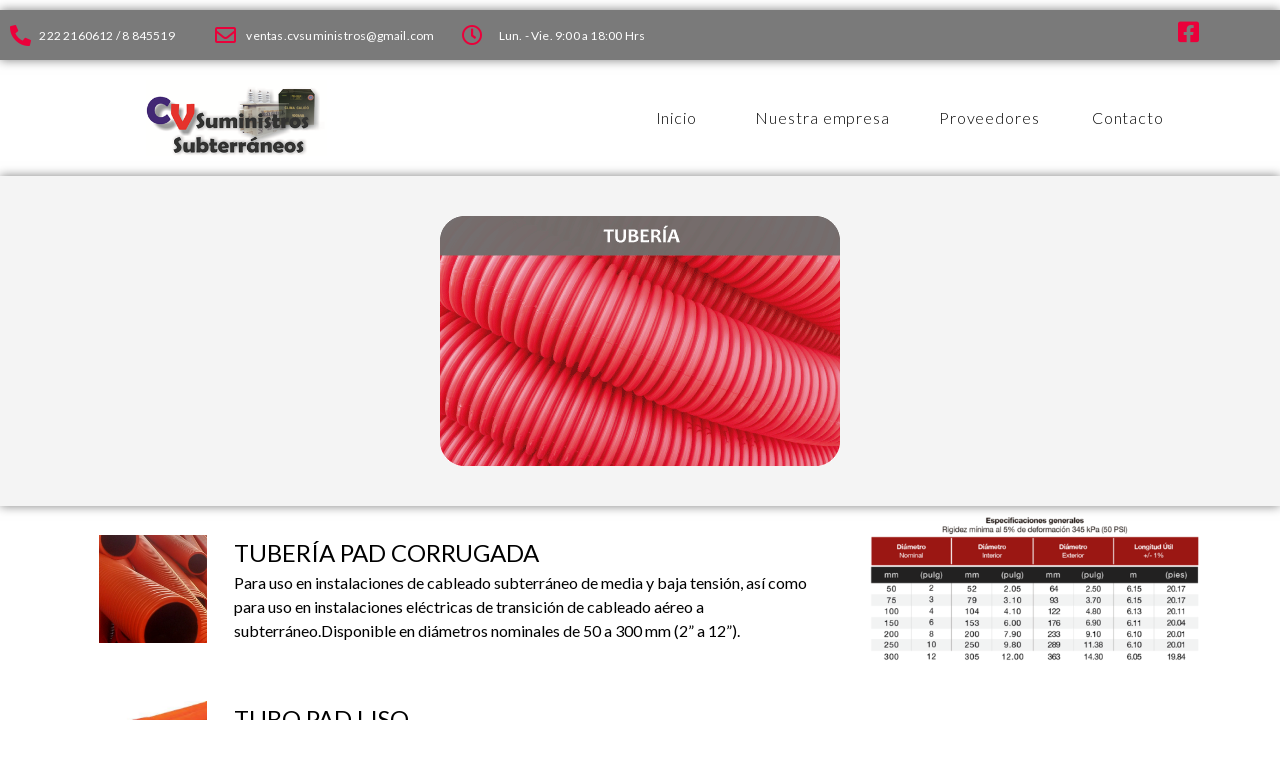

--- FILE ---
content_type: text/html; charset=UTF-8
request_url: https://cvsuministrossubterraneos.com/tuberia/
body_size: 65898
content:
<!DOCTYPE html>
<html lang="es">
<head>
	<meta charset="UTF-8">
		<title>tuberia - CV suministros subterráneos</title>
<meta name='robots' content='max-image-preview:large' />

<!-- This site is optimized with the Yoast SEO plugin v11.8 - https://yoast.com/wordpress/plugins/seo/ -->
<link rel="canonical" href="https://cvsuministrossubterraneos.com/tuberia/" />
<meta property="og:locale" content="es_ES" />
<meta property="og:type" content="article" />
<meta property="og:title" content="tuberia - CV suministros subterráneos" />
<meta property="og:description" content="222 2160612 / 8 845519 ventas.cvsuministros@gmail.com Lun. &#8211; Vie. 9:00 a 18:00 Hrs Inicio Nuestra empresa Proveedores Contacto TUBERÍA PAD CORRUGADA Para uso en instalaciones de cableado subterráneo de media y baja tensión, así como para uso en instalaciones eléctricas de transición de cableado aéreo a subterráneo.Disponible en diámetros nominales de 50 a 300 mm Leer mástuberia&hellip;" />
<meta property="og:url" content="https://cvsuministrossubterraneos.com/tuberia/" />
<meta property="og:site_name" content="CV suministros subterráneos" />
<meta property="og:image" content="http://cvsuministrossubterraneos.com/wp-content/uploads/2019/07/LOGO-CV.png" />
<meta name="twitter:card" content="summary_large_image" />
<meta name="twitter:description" content="222 2160612 / 8 845519 ventas.cvsuministros@gmail.com Lun. &#8211; Vie. 9:00 a 18:00 Hrs Inicio Nuestra empresa Proveedores Contacto TUBERÍA PAD CORRUGADA Para uso en instalaciones de cableado subterráneo de media y baja tensión, así como para uso en instalaciones eléctricas de transición de cableado aéreo a subterráneo.Disponible en diámetros nominales de 50 a 300 mm Leer mástuberia[&hellip;]" />
<meta name="twitter:title" content="tuberia - CV suministros subterráneos" />
<meta name="twitter:image" content="http://cvsuministrossubterraneos.com/wp-content/uploads/2019/07/LOGO-CV.png" />
<script type='application/ld+json' class='yoast-schema-graph yoast-schema-graph--main'>{"@context":"https://schema.org","@graph":[{"@type":"WebSite","@id":"https://cvsuministrossubterraneos.com/#website","url":"https://cvsuministrossubterraneos.com/","name":"CV suministros subterr\u00e1neos","potentialAction":{"@type":"SearchAction","target":"https://cvsuministrossubterraneos.com/?s={search_term_string}","query-input":"required name=search_term_string"}},{"@type":"ImageObject","@id":"https://cvsuministrossubterraneos.com/tuberia/#primaryimage","url":"http://cvsuministrossubterraneos.com/wp-content/uploads/2019/07/LOGO-CV.png"},{"@type":"WebPage","@id":"https://cvsuministrossubterraneos.com/tuberia/#webpage","url":"https://cvsuministrossubterraneos.com/tuberia/","inLanguage":"es","name":"tuberia - CV suministros subterr\u00e1neos","isPartOf":{"@id":"https://cvsuministrossubterraneos.com/#website"},"primaryImageOfPage":{"@id":"https://cvsuministrossubterraneos.com/tuberia/#primaryimage"},"datePublished":"2019-07-29T16:15:11+00:00","dateModified":"2019-10-21T22:45:44+00:00"}]}</script>
<!-- / Yoast SEO plugin. -->

<link rel='dns-prefetch' href='//fonts.googleapis.com' />
<link rel="alternate" type="application/rss+xml" title="CV suministros subterráneos &raquo; Feed" href="https://cvsuministrossubterraneos.com/feed/" />
<link rel="alternate" type="application/rss+xml" title="CV suministros subterráneos &raquo; Feed de los comentarios" href="https://cvsuministrossubterraneos.com/comments/feed/" />
<script type="text/javascript">
window._wpemojiSettings = {"baseUrl":"https:\/\/s.w.org\/images\/core\/emoji\/14.0.0\/72x72\/","ext":".png","svgUrl":"https:\/\/s.w.org\/images\/core\/emoji\/14.0.0\/svg\/","svgExt":".svg","source":{"concatemoji":"https:\/\/cvsuministrossubterraneos.com\/wp-includes\/js\/wp-emoji-release.min.js?ver=6.2.8"}};
/*! This file is auto-generated */
!function(e,a,t){var n,r,o,i=a.createElement("canvas"),p=i.getContext&&i.getContext("2d");function s(e,t){p.clearRect(0,0,i.width,i.height),p.fillText(e,0,0);e=i.toDataURL();return p.clearRect(0,0,i.width,i.height),p.fillText(t,0,0),e===i.toDataURL()}function c(e){var t=a.createElement("script");t.src=e,t.defer=t.type="text/javascript",a.getElementsByTagName("head")[0].appendChild(t)}for(o=Array("flag","emoji"),t.supports={everything:!0,everythingExceptFlag:!0},r=0;r<o.length;r++)t.supports[o[r]]=function(e){if(p&&p.fillText)switch(p.textBaseline="top",p.font="600 32px Arial",e){case"flag":return s("\ud83c\udff3\ufe0f\u200d\u26a7\ufe0f","\ud83c\udff3\ufe0f\u200b\u26a7\ufe0f")?!1:!s("\ud83c\uddfa\ud83c\uddf3","\ud83c\uddfa\u200b\ud83c\uddf3")&&!s("\ud83c\udff4\udb40\udc67\udb40\udc62\udb40\udc65\udb40\udc6e\udb40\udc67\udb40\udc7f","\ud83c\udff4\u200b\udb40\udc67\u200b\udb40\udc62\u200b\udb40\udc65\u200b\udb40\udc6e\u200b\udb40\udc67\u200b\udb40\udc7f");case"emoji":return!s("\ud83e\udef1\ud83c\udffb\u200d\ud83e\udef2\ud83c\udfff","\ud83e\udef1\ud83c\udffb\u200b\ud83e\udef2\ud83c\udfff")}return!1}(o[r]),t.supports.everything=t.supports.everything&&t.supports[o[r]],"flag"!==o[r]&&(t.supports.everythingExceptFlag=t.supports.everythingExceptFlag&&t.supports[o[r]]);t.supports.everythingExceptFlag=t.supports.everythingExceptFlag&&!t.supports.flag,t.DOMReady=!1,t.readyCallback=function(){t.DOMReady=!0},t.supports.everything||(n=function(){t.readyCallback()},a.addEventListener?(a.addEventListener("DOMContentLoaded",n,!1),e.addEventListener("load",n,!1)):(e.attachEvent("onload",n),a.attachEvent("onreadystatechange",function(){"complete"===a.readyState&&t.readyCallback()})),(e=t.source||{}).concatemoji?c(e.concatemoji):e.wpemoji&&e.twemoji&&(c(e.twemoji),c(e.wpemoji)))}(window,document,window._wpemojiSettings);
</script>
<style type="text/css">
img.wp-smiley,
img.emoji {
	display: inline !important;
	border: none !important;
	box-shadow: none !important;
	height: 1em !important;
	width: 1em !important;
	margin: 0 0.07em !important;
	vertical-align: -0.1em !important;
	background: none !important;
	padding: 0 !important;
}
</style>
	<link rel='stylesheet' id='classic-theme-styles-css' href='https://cvsuministrossubterraneos.com/wp-includes/css/classic-themes.min.css?ver=6.2.8' type='text/css' media='all' />
<style id='global-styles-inline-css' type='text/css'>
body{--wp--preset--color--black: #000000;--wp--preset--color--cyan-bluish-gray: #abb8c3;--wp--preset--color--white: #ffffff;--wp--preset--color--pale-pink: #f78da7;--wp--preset--color--vivid-red: #cf2e2e;--wp--preset--color--luminous-vivid-orange: #ff6900;--wp--preset--color--luminous-vivid-amber: #fcb900;--wp--preset--color--light-green-cyan: #7bdcb5;--wp--preset--color--vivid-green-cyan: #00d084;--wp--preset--color--pale-cyan-blue: #8ed1fc;--wp--preset--color--vivid-cyan-blue: #0693e3;--wp--preset--color--vivid-purple: #9b51e0;--wp--preset--gradient--vivid-cyan-blue-to-vivid-purple: linear-gradient(135deg,rgba(6,147,227,1) 0%,rgb(155,81,224) 100%);--wp--preset--gradient--light-green-cyan-to-vivid-green-cyan: linear-gradient(135deg,rgb(122,220,180) 0%,rgb(0,208,130) 100%);--wp--preset--gradient--luminous-vivid-amber-to-luminous-vivid-orange: linear-gradient(135deg,rgba(252,185,0,1) 0%,rgba(255,105,0,1) 100%);--wp--preset--gradient--luminous-vivid-orange-to-vivid-red: linear-gradient(135deg,rgba(255,105,0,1) 0%,rgb(207,46,46) 100%);--wp--preset--gradient--very-light-gray-to-cyan-bluish-gray: linear-gradient(135deg,rgb(238,238,238) 0%,rgb(169,184,195) 100%);--wp--preset--gradient--cool-to-warm-spectrum: linear-gradient(135deg,rgb(74,234,220) 0%,rgb(151,120,209) 20%,rgb(207,42,186) 40%,rgb(238,44,130) 60%,rgb(251,105,98) 80%,rgb(254,248,76) 100%);--wp--preset--gradient--blush-light-purple: linear-gradient(135deg,rgb(255,206,236) 0%,rgb(152,150,240) 100%);--wp--preset--gradient--blush-bordeaux: linear-gradient(135deg,rgb(254,205,165) 0%,rgb(254,45,45) 50%,rgb(107,0,62) 100%);--wp--preset--gradient--luminous-dusk: linear-gradient(135deg,rgb(255,203,112) 0%,rgb(199,81,192) 50%,rgb(65,88,208) 100%);--wp--preset--gradient--pale-ocean: linear-gradient(135deg,rgb(255,245,203) 0%,rgb(182,227,212) 50%,rgb(51,167,181) 100%);--wp--preset--gradient--electric-grass: linear-gradient(135deg,rgb(202,248,128) 0%,rgb(113,206,126) 100%);--wp--preset--gradient--midnight: linear-gradient(135deg,rgb(2,3,129) 0%,rgb(40,116,252) 100%);--wp--preset--duotone--dark-grayscale: url('#wp-duotone-dark-grayscale');--wp--preset--duotone--grayscale: url('#wp-duotone-grayscale');--wp--preset--duotone--purple-yellow: url('#wp-duotone-purple-yellow');--wp--preset--duotone--blue-red: url('#wp-duotone-blue-red');--wp--preset--duotone--midnight: url('#wp-duotone-midnight');--wp--preset--duotone--magenta-yellow: url('#wp-duotone-magenta-yellow');--wp--preset--duotone--purple-green: url('#wp-duotone-purple-green');--wp--preset--duotone--blue-orange: url('#wp-duotone-blue-orange');--wp--preset--font-size--small: 13px;--wp--preset--font-size--medium: 20px;--wp--preset--font-size--large: 36px;--wp--preset--font-size--x-large: 42px;--wp--preset--spacing--20: 0.44rem;--wp--preset--spacing--30: 0.67rem;--wp--preset--spacing--40: 1rem;--wp--preset--spacing--50: 1.5rem;--wp--preset--spacing--60: 2.25rem;--wp--preset--spacing--70: 3.38rem;--wp--preset--spacing--80: 5.06rem;--wp--preset--shadow--natural: 6px 6px 9px rgba(0, 0, 0, 0.2);--wp--preset--shadow--deep: 12px 12px 50px rgba(0, 0, 0, 0.4);--wp--preset--shadow--sharp: 6px 6px 0px rgba(0, 0, 0, 0.2);--wp--preset--shadow--outlined: 6px 6px 0px -3px rgba(255, 255, 255, 1), 6px 6px rgba(0, 0, 0, 1);--wp--preset--shadow--crisp: 6px 6px 0px rgba(0, 0, 0, 1);}:where(.is-layout-flex){gap: 0.5em;}body .is-layout-flow > .alignleft{float: left;margin-inline-start: 0;margin-inline-end: 2em;}body .is-layout-flow > .alignright{float: right;margin-inline-start: 2em;margin-inline-end: 0;}body .is-layout-flow > .aligncenter{margin-left: auto !important;margin-right: auto !important;}body .is-layout-constrained > .alignleft{float: left;margin-inline-start: 0;margin-inline-end: 2em;}body .is-layout-constrained > .alignright{float: right;margin-inline-start: 2em;margin-inline-end: 0;}body .is-layout-constrained > .aligncenter{margin-left: auto !important;margin-right: auto !important;}body .is-layout-constrained > :where(:not(.alignleft):not(.alignright):not(.alignfull)){max-width: var(--wp--style--global--content-size);margin-left: auto !important;margin-right: auto !important;}body .is-layout-constrained > .alignwide{max-width: var(--wp--style--global--wide-size);}body .is-layout-flex{display: flex;}body .is-layout-flex{flex-wrap: wrap;align-items: center;}body .is-layout-flex > *{margin: 0;}:where(.wp-block-columns.is-layout-flex){gap: 2em;}.has-black-color{color: var(--wp--preset--color--black) !important;}.has-cyan-bluish-gray-color{color: var(--wp--preset--color--cyan-bluish-gray) !important;}.has-white-color{color: var(--wp--preset--color--white) !important;}.has-pale-pink-color{color: var(--wp--preset--color--pale-pink) !important;}.has-vivid-red-color{color: var(--wp--preset--color--vivid-red) !important;}.has-luminous-vivid-orange-color{color: var(--wp--preset--color--luminous-vivid-orange) !important;}.has-luminous-vivid-amber-color{color: var(--wp--preset--color--luminous-vivid-amber) !important;}.has-light-green-cyan-color{color: var(--wp--preset--color--light-green-cyan) !important;}.has-vivid-green-cyan-color{color: var(--wp--preset--color--vivid-green-cyan) !important;}.has-pale-cyan-blue-color{color: var(--wp--preset--color--pale-cyan-blue) !important;}.has-vivid-cyan-blue-color{color: var(--wp--preset--color--vivid-cyan-blue) !important;}.has-vivid-purple-color{color: var(--wp--preset--color--vivid-purple) !important;}.has-black-background-color{background-color: var(--wp--preset--color--black) !important;}.has-cyan-bluish-gray-background-color{background-color: var(--wp--preset--color--cyan-bluish-gray) !important;}.has-white-background-color{background-color: var(--wp--preset--color--white) !important;}.has-pale-pink-background-color{background-color: var(--wp--preset--color--pale-pink) !important;}.has-vivid-red-background-color{background-color: var(--wp--preset--color--vivid-red) !important;}.has-luminous-vivid-orange-background-color{background-color: var(--wp--preset--color--luminous-vivid-orange) !important;}.has-luminous-vivid-amber-background-color{background-color: var(--wp--preset--color--luminous-vivid-amber) !important;}.has-light-green-cyan-background-color{background-color: var(--wp--preset--color--light-green-cyan) !important;}.has-vivid-green-cyan-background-color{background-color: var(--wp--preset--color--vivid-green-cyan) !important;}.has-pale-cyan-blue-background-color{background-color: var(--wp--preset--color--pale-cyan-blue) !important;}.has-vivid-cyan-blue-background-color{background-color: var(--wp--preset--color--vivid-cyan-blue) !important;}.has-vivid-purple-background-color{background-color: var(--wp--preset--color--vivid-purple) !important;}.has-black-border-color{border-color: var(--wp--preset--color--black) !important;}.has-cyan-bluish-gray-border-color{border-color: var(--wp--preset--color--cyan-bluish-gray) !important;}.has-white-border-color{border-color: var(--wp--preset--color--white) !important;}.has-pale-pink-border-color{border-color: var(--wp--preset--color--pale-pink) !important;}.has-vivid-red-border-color{border-color: var(--wp--preset--color--vivid-red) !important;}.has-luminous-vivid-orange-border-color{border-color: var(--wp--preset--color--luminous-vivid-orange) !important;}.has-luminous-vivid-amber-border-color{border-color: var(--wp--preset--color--luminous-vivid-amber) !important;}.has-light-green-cyan-border-color{border-color: var(--wp--preset--color--light-green-cyan) !important;}.has-vivid-green-cyan-border-color{border-color: var(--wp--preset--color--vivid-green-cyan) !important;}.has-pale-cyan-blue-border-color{border-color: var(--wp--preset--color--pale-cyan-blue) !important;}.has-vivid-cyan-blue-border-color{border-color: var(--wp--preset--color--vivid-cyan-blue) !important;}.has-vivid-purple-border-color{border-color: var(--wp--preset--color--vivid-purple) !important;}.has-vivid-cyan-blue-to-vivid-purple-gradient-background{background: var(--wp--preset--gradient--vivid-cyan-blue-to-vivid-purple) !important;}.has-light-green-cyan-to-vivid-green-cyan-gradient-background{background: var(--wp--preset--gradient--light-green-cyan-to-vivid-green-cyan) !important;}.has-luminous-vivid-amber-to-luminous-vivid-orange-gradient-background{background: var(--wp--preset--gradient--luminous-vivid-amber-to-luminous-vivid-orange) !important;}.has-luminous-vivid-orange-to-vivid-red-gradient-background{background: var(--wp--preset--gradient--luminous-vivid-orange-to-vivid-red) !important;}.has-very-light-gray-to-cyan-bluish-gray-gradient-background{background: var(--wp--preset--gradient--very-light-gray-to-cyan-bluish-gray) !important;}.has-cool-to-warm-spectrum-gradient-background{background: var(--wp--preset--gradient--cool-to-warm-spectrum) !important;}.has-blush-light-purple-gradient-background{background: var(--wp--preset--gradient--blush-light-purple) !important;}.has-blush-bordeaux-gradient-background{background: var(--wp--preset--gradient--blush-bordeaux) !important;}.has-luminous-dusk-gradient-background{background: var(--wp--preset--gradient--luminous-dusk) !important;}.has-pale-ocean-gradient-background{background: var(--wp--preset--gradient--pale-ocean) !important;}.has-electric-grass-gradient-background{background: var(--wp--preset--gradient--electric-grass) !important;}.has-midnight-gradient-background{background: var(--wp--preset--gradient--midnight) !important;}.has-small-font-size{font-size: var(--wp--preset--font-size--small) !important;}.has-medium-font-size{font-size: var(--wp--preset--font-size--medium) !important;}.has-large-font-size{font-size: var(--wp--preset--font-size--large) !important;}.has-x-large-font-size{font-size: var(--wp--preset--font-size--x-large) !important;}
.wp-block-navigation a:where(:not(.wp-element-button)){color: inherit;}
:where(.wp-block-columns.is-layout-flex){gap: 2em;}
.wp-block-pullquote{font-size: 1.5em;line-height: 1.6;}
</style>
<link rel='stylesheet' id='contact-form-7-css' href='https://cvsuministrossubterraneos.com/wp-content/plugins/contact-form-7/includes/css/styles.css?ver=5.1.3' type='text/css' media='all' />
<link rel='stylesheet' id='zerif_font-css' href='//fonts.googleapis.com/css?family=Lato%3A300%2C400%2C700%2C400italic%7CMontserrat%3A400%2C700%7CHomemade+Apple&#038;subset=latin%2Clatin-ext' type='text/css' media='all' />
<link rel='stylesheet' id='zerif_font_all-css' href='//fonts.googleapis.com/css?family=Open+Sans%3A300%2C300italic%2C400%2C400italic%2C600%2C600italic%2C700%2C700italic%2C800%2C800italic&#038;subset=latin&#038;ver=6.2.8' type='text/css' media='all' />
<link rel='stylesheet' id='zerif_bootstrap_style-css' href='https://cvsuministrossubterraneos.com/wp-content/themes/zerif-lite/css/bootstrap.css?ver=6.2.8' type='text/css' media='all' />
<link rel='stylesheet' id='zerif_fontawesome-css' href='https://cvsuministrossubterraneos.com/wp-content/themes/zerif-lite/css/font-awesome.min.css?ver=v1' type='text/css' media='all' />
<link rel='stylesheet' id='zerif_style-css' href='https://cvsuministrossubterraneos.com/wp-content/themes/zerif-lite/style.css?ver=1.8.5.49' type='text/css' media='all' />
<link rel='stylesheet' id='zerif_responsive_style-css' href='https://cvsuministrossubterraneos.com/wp-content/themes/zerif-lite/css/responsive.css?ver=1.8.5.49' type='text/css' media='all' />
<!--[if lt IE 9]>
<link rel='stylesheet' id='zerif_ie_style-css' href='https://cvsuministrossubterraneos.com/wp-content/themes/zerif-lite/css/ie.css?ver=1.8.5.49' type='text/css' media='all' />
<![endif]-->
<link rel='stylesheet' id='elementor-icons-css' href='https://cvsuministrossubterraneos.com/wp-content/plugins/elementor/assets/lib/eicons/css/elementor-icons.min.css?ver=5.30.0' type='text/css' media='all' />
<link rel='stylesheet' id='elementor-frontend-css' href='https://cvsuministrossubterraneos.com/wp-content/plugins/elementor/assets/css/frontend.min.css?ver=3.23.1' type='text/css' media='all' />
<link rel='stylesheet' id='swiper-css' href='https://cvsuministrossubterraneos.com/wp-content/plugins/elementor/assets/lib/swiper/v8/css/swiper.min.css?ver=8.4.5' type='text/css' media='all' />
<link rel='stylesheet' id='elementor-global-css' href='https://cvsuministrossubterraneos.com/wp-content/uploads/elementor/css/global.css?ver=1721587975' type='text/css' media='all' />
<link rel='stylesheet' id='elementor-post-358-css' href='https://cvsuministrossubterraneos.com/wp-content/uploads/elementor/css/post-358.css?ver=1721644152' type='text/css' media='all' />
<link rel='stylesheet' id='wptwa-public-css' href='https://cvsuministrossubterraneos.com/wp-content/plugins/wpt-whatsapp/assets/css/public.css?ver=6.2.8' type='text/css' media='all' />
<link rel='stylesheet' id='wptwa-generated-css' href='https://cvsuministrossubterraneos.com/wp-content/plugins/wpt-whatsapp/assets/css/auto-generated-wptwa.css?ver=6.2.8' type='text/css' media='all' />
<link rel='stylesheet' id='elementor-icons-shared-0-css' href='https://cvsuministrossubterraneos.com/wp-content/plugins/elementor/assets/lib/font-awesome/css/fontawesome.min.css?ver=5.15.3' type='text/css' media='all' />
<link rel='stylesheet' id='elementor-icons-fa-solid-css' href='https://cvsuministrossubterraneos.com/wp-content/plugins/elementor/assets/lib/font-awesome/css/solid.min.css?ver=5.15.3' type='text/css' media='all' />
<link rel='stylesheet' id='elementor-icons-fa-regular-css' href='https://cvsuministrossubterraneos.com/wp-content/plugins/elementor/assets/lib/font-awesome/css/regular.min.css?ver=5.15.3' type='text/css' media='all' />
<link rel='stylesheet' id='elementor-icons-fa-brands-css' href='https://cvsuministrossubterraneos.com/wp-content/plugins/elementor/assets/lib/font-awesome/css/brands.min.css?ver=5.15.3' type='text/css' media='all' />
<script type='text/javascript' src='https://cvsuministrossubterraneos.com/wp-includes/js/jquery/jquery.min.js?ver=3.6.4' id='jquery-core-js'></script>
<script type='text/javascript' src='https://cvsuministrossubterraneos.com/wp-includes/js/jquery/jquery-migrate.min.js?ver=3.4.0' id='jquery-migrate-js'></script>
<!--[if lt IE 9]>
<script type='text/javascript' src='https://cvsuministrossubterraneos.com/wp-content/themes/zerif-lite/js/html5.js?ver=6.2.8' id='zerif_html5-js'></script>
<![endif]-->
<link rel="https://api.w.org/" href="https://cvsuministrossubterraneos.com/wp-json/" /><link rel="alternate" type="application/json" href="https://cvsuministrossubterraneos.com/wp-json/wp/v2/pages/358" /><link rel="EditURI" type="application/rsd+xml" title="RSD" href="https://cvsuministrossubterraneos.com/xmlrpc.php?rsd" />
<link rel="wlwmanifest" type="application/wlwmanifest+xml" href="https://cvsuministrossubterraneos.com/wp-includes/wlwmanifest.xml" />
<meta name="generator" content="WordPress 6.2.8" />
<link rel='shortlink' href='https://cvsuministrossubterraneos.com/?p=358' />
<link rel="alternate" type="application/json+oembed" href="https://cvsuministrossubterraneos.com/wp-json/oembed/1.0/embed?url=https%3A%2F%2Fcvsuministrossubterraneos.com%2Ftuberia%2F" />
<link rel="alternate" type="text/xml+oembed" href="https://cvsuministrossubterraneos.com/wp-json/oembed/1.0/embed?url=https%3A%2F%2Fcvsuministrossubterraneos.com%2Ftuberia%2F&#038;format=xml" />
<meta name="generator" content="Elementor 3.23.1; features: additional_custom_breakpoints, e_lazyload; settings: css_print_method-external, google_font-enabled, font_display-auto">
<style type="text/css">.recentcomments a{display:inline !important;padding:0 !important;margin:0 !important;}</style>			<style>
				.e-con.e-parent:nth-of-type(n+4):not(.e-lazyloaded):not(.e-no-lazyload),
				.e-con.e-parent:nth-of-type(n+4):not(.e-lazyloaded):not(.e-no-lazyload) * {
					background-image: none !important;
				}
				@media screen and (max-height: 1024px) {
					.e-con.e-parent:nth-of-type(n+3):not(.e-lazyloaded):not(.e-no-lazyload),
					.e-con.e-parent:nth-of-type(n+3):not(.e-lazyloaded):not(.e-no-lazyload) * {
						background-image: none !important;
					}
				}
				@media screen and (max-height: 640px) {
					.e-con.e-parent:nth-of-type(n+2):not(.e-lazyloaded):not(.e-no-lazyload),
					.e-con.e-parent:nth-of-type(n+2):not(.e-lazyloaded):not(.e-no-lazyload) * {
						background-image: none !important;
					}
				}
			</style>
					<style type="text/css" id="wp-custom-css">
			.zerif-copyright-box {
display: none;
}
.sidebar-wrap {
display: none;
}
.content-left-wrap {
width: 100%;
}
.blog .sidebar-wrap {
display: none;
}
.blog .content-left-wrap {
width: 100%;
}		</style>
			<meta name="viewport" content="width=device-width, initial-scale=1.0, viewport-fit=cover" /></head>
<body class="page-template-elementor_canvas page page-id-358 wp-custom-logo elementor-default elementor-template-canvas elementor-kit- elementor-page elementor-page-358">
	<svg xmlns="http://www.w3.org/2000/svg" viewBox="0 0 0 0" width="0" height="0" focusable="false" role="none" style="visibility: hidden; position: absolute; left: -9999px; overflow: hidden;" ><defs><filter id="wp-duotone-dark-grayscale"><feColorMatrix color-interpolation-filters="sRGB" type="matrix" values=" .299 .587 .114 0 0 .299 .587 .114 0 0 .299 .587 .114 0 0 .299 .587 .114 0 0 " /><feComponentTransfer color-interpolation-filters="sRGB" ><feFuncR type="table" tableValues="0 0.49803921568627" /><feFuncG type="table" tableValues="0 0.49803921568627" /><feFuncB type="table" tableValues="0 0.49803921568627" /><feFuncA type="table" tableValues="1 1" /></feComponentTransfer><feComposite in2="SourceGraphic" operator="in" /></filter></defs></svg><svg xmlns="http://www.w3.org/2000/svg" viewBox="0 0 0 0" width="0" height="0" focusable="false" role="none" style="visibility: hidden; position: absolute; left: -9999px; overflow: hidden;" ><defs><filter id="wp-duotone-grayscale"><feColorMatrix color-interpolation-filters="sRGB" type="matrix" values=" .299 .587 .114 0 0 .299 .587 .114 0 0 .299 .587 .114 0 0 .299 .587 .114 0 0 " /><feComponentTransfer color-interpolation-filters="sRGB" ><feFuncR type="table" tableValues="0 1" /><feFuncG type="table" tableValues="0 1" /><feFuncB type="table" tableValues="0 1" /><feFuncA type="table" tableValues="1 1" /></feComponentTransfer><feComposite in2="SourceGraphic" operator="in" /></filter></defs></svg><svg xmlns="http://www.w3.org/2000/svg" viewBox="0 0 0 0" width="0" height="0" focusable="false" role="none" style="visibility: hidden; position: absolute; left: -9999px; overflow: hidden;" ><defs><filter id="wp-duotone-purple-yellow"><feColorMatrix color-interpolation-filters="sRGB" type="matrix" values=" .299 .587 .114 0 0 .299 .587 .114 0 0 .299 .587 .114 0 0 .299 .587 .114 0 0 " /><feComponentTransfer color-interpolation-filters="sRGB" ><feFuncR type="table" tableValues="0.54901960784314 0.98823529411765" /><feFuncG type="table" tableValues="0 1" /><feFuncB type="table" tableValues="0.71764705882353 0.25490196078431" /><feFuncA type="table" tableValues="1 1" /></feComponentTransfer><feComposite in2="SourceGraphic" operator="in" /></filter></defs></svg><svg xmlns="http://www.w3.org/2000/svg" viewBox="0 0 0 0" width="0" height="0" focusable="false" role="none" style="visibility: hidden; position: absolute; left: -9999px; overflow: hidden;" ><defs><filter id="wp-duotone-blue-red"><feColorMatrix color-interpolation-filters="sRGB" type="matrix" values=" .299 .587 .114 0 0 .299 .587 .114 0 0 .299 .587 .114 0 0 .299 .587 .114 0 0 " /><feComponentTransfer color-interpolation-filters="sRGB" ><feFuncR type="table" tableValues="0 1" /><feFuncG type="table" tableValues="0 0.27843137254902" /><feFuncB type="table" tableValues="0.5921568627451 0.27843137254902" /><feFuncA type="table" tableValues="1 1" /></feComponentTransfer><feComposite in2="SourceGraphic" operator="in" /></filter></defs></svg><svg xmlns="http://www.w3.org/2000/svg" viewBox="0 0 0 0" width="0" height="0" focusable="false" role="none" style="visibility: hidden; position: absolute; left: -9999px; overflow: hidden;" ><defs><filter id="wp-duotone-midnight"><feColorMatrix color-interpolation-filters="sRGB" type="matrix" values=" .299 .587 .114 0 0 .299 .587 .114 0 0 .299 .587 .114 0 0 .299 .587 .114 0 0 " /><feComponentTransfer color-interpolation-filters="sRGB" ><feFuncR type="table" tableValues="0 0" /><feFuncG type="table" tableValues="0 0.64705882352941" /><feFuncB type="table" tableValues="0 1" /><feFuncA type="table" tableValues="1 1" /></feComponentTransfer><feComposite in2="SourceGraphic" operator="in" /></filter></defs></svg><svg xmlns="http://www.w3.org/2000/svg" viewBox="0 0 0 0" width="0" height="0" focusable="false" role="none" style="visibility: hidden; position: absolute; left: -9999px; overflow: hidden;" ><defs><filter id="wp-duotone-magenta-yellow"><feColorMatrix color-interpolation-filters="sRGB" type="matrix" values=" .299 .587 .114 0 0 .299 .587 .114 0 0 .299 .587 .114 0 0 .299 .587 .114 0 0 " /><feComponentTransfer color-interpolation-filters="sRGB" ><feFuncR type="table" tableValues="0.78039215686275 1" /><feFuncG type="table" tableValues="0 0.94901960784314" /><feFuncB type="table" tableValues="0.35294117647059 0.47058823529412" /><feFuncA type="table" tableValues="1 1" /></feComponentTransfer><feComposite in2="SourceGraphic" operator="in" /></filter></defs></svg><svg xmlns="http://www.w3.org/2000/svg" viewBox="0 0 0 0" width="0" height="0" focusable="false" role="none" style="visibility: hidden; position: absolute; left: -9999px; overflow: hidden;" ><defs><filter id="wp-duotone-purple-green"><feColorMatrix color-interpolation-filters="sRGB" type="matrix" values=" .299 .587 .114 0 0 .299 .587 .114 0 0 .299 .587 .114 0 0 .299 .587 .114 0 0 " /><feComponentTransfer color-interpolation-filters="sRGB" ><feFuncR type="table" tableValues="0.65098039215686 0.40392156862745" /><feFuncG type="table" tableValues="0 1" /><feFuncB type="table" tableValues="0.44705882352941 0.4" /><feFuncA type="table" tableValues="1 1" /></feComponentTransfer><feComposite in2="SourceGraphic" operator="in" /></filter></defs></svg><svg xmlns="http://www.w3.org/2000/svg" viewBox="0 0 0 0" width="0" height="0" focusable="false" role="none" style="visibility: hidden; position: absolute; left: -9999px; overflow: hidden;" ><defs><filter id="wp-duotone-blue-orange"><feColorMatrix color-interpolation-filters="sRGB" type="matrix" values=" .299 .587 .114 0 0 .299 .587 .114 0 0 .299 .587 .114 0 0 .299 .587 .114 0 0 " /><feComponentTransfer color-interpolation-filters="sRGB" ><feFuncR type="table" tableValues="0.098039215686275 1" /><feFuncG type="table" tableValues="0 0.66274509803922" /><feFuncB type="table" tableValues="0.84705882352941 0.41960784313725" /><feFuncA type="table" tableValues="1 1" /></feComponentTransfer><feComposite in2="SourceGraphic" operator="in" /></filter></defs></svg>		<div data-elementor-type="wp-post" data-elementor-id="358" class="elementor elementor-358">
						<section class="elementor-section elementor-top-section elementor-element elementor-element-2b38c6aa elementor-section-height-min-height elementor-section-content-middle elementor-hidden-tablet elementor-hidden-phone elementor-section-boxed elementor-section-height-default elementor-section-items-middle" data-id="2b38c6aa" data-element_type="section" data-settings="{&quot;background_background&quot;:&quot;classic&quot;}">
						<div class="elementor-container elementor-column-gap-default">
					<div class="elementor-column elementor-col-14 elementor-top-column elementor-element elementor-element-12e56011" data-id="12e56011" data-element_type="column">
			<div class="elementor-widget-wrap elementor-element-populated">
						<div class="elementor-element elementor-element-408672df elementor-position-left elementor-view-default elementor-mobile-position-top elementor-vertical-align-top elementor-widget elementor-widget-icon-box" data-id="408672df" data-element_type="widget" data-widget_type="icon-box.default">
				<div class="elementor-widget-container">
					<div class="elementor-icon-box-wrapper">

						<div class="elementor-icon-box-icon">
				<span  class="elementor-icon elementor-animation-shrink">
				<i aria-hidden="true" class="fas fa-phone-alt"></i>				</span>
			</div>
			
			
		</div>
				</div>
				</div>
					</div>
		</div>
				<div class="elementor-column elementor-col-14 elementor-top-column elementor-element elementor-element-29c5e1a3" data-id="29c5e1a3" data-element_type="column">
			<div class="elementor-widget-wrap elementor-element-populated">
						<div class="elementor-element elementor-element-49fb7e11 elementor-widget elementor-widget-heading" data-id="49fb7e11" data-element_type="widget" data-widget_type="heading.default">
				<div class="elementor-widget-container">
			<h2 class="elementor-heading-title elementor-size-default">222 2160612 / 8 845519</h2>		</div>
				</div>
					</div>
		</div>
				<div class="elementor-column elementor-col-14 elementor-top-column elementor-element elementor-element-4067f674" data-id="4067f674" data-element_type="column">
			<div class="elementor-widget-wrap elementor-element-populated">
						<div class="elementor-element elementor-element-1924547 elementor-position-left elementor-view-default elementor-mobile-position-top elementor-vertical-align-top elementor-widget elementor-widget-icon-box" data-id="1924547" data-element_type="widget" data-widget_type="icon-box.default">
				<div class="elementor-widget-container">
					<div class="elementor-icon-box-wrapper">

						<div class="elementor-icon-box-icon">
				<span  class="elementor-icon elementor-animation-shrink">
				<i aria-hidden="true" class="far fa-envelope"></i>				</span>
			</div>
			
			
		</div>
				</div>
				</div>
					</div>
		</div>
				<div class="elementor-column elementor-col-14 elementor-top-column elementor-element elementor-element-6ff25372" data-id="6ff25372" data-element_type="column">
			<div class="elementor-widget-wrap elementor-element-populated">
						<div class="elementor-element elementor-element-5545e57c elementor-widget elementor-widget-heading" data-id="5545e57c" data-element_type="widget" data-widget_type="heading.default">
				<div class="elementor-widget-container">
			<h2 class="elementor-heading-title elementor-size-default">ventas.cvsuministros@gmail.com</h2>		</div>
				</div>
					</div>
		</div>
				<div class="elementor-column elementor-col-14 elementor-top-column elementor-element elementor-element-571a93c7" data-id="571a93c7" data-element_type="column">
			<div class="elementor-widget-wrap elementor-element-populated">
						<div class="elementor-element elementor-element-7051f69b elementor-position-left elementor-view-default elementor-mobile-position-top elementor-vertical-align-top elementor-widget elementor-widget-icon-box" data-id="7051f69b" data-element_type="widget" data-widget_type="icon-box.default">
				<div class="elementor-widget-container">
					<div class="elementor-icon-box-wrapper">

						<div class="elementor-icon-box-icon">
				<span  class="elementor-icon elementor-animation-shrink">
				<i aria-hidden="true" class="far fa-clock"></i>				</span>
			</div>
			
			
		</div>
				</div>
				</div>
					</div>
		</div>
				<div class="elementor-column elementor-col-14 elementor-top-column elementor-element elementor-element-1aa4ae8d" data-id="1aa4ae8d" data-element_type="column">
			<div class="elementor-widget-wrap elementor-element-populated">
						<div class="elementor-element elementor-element-366a54c8 elementor-widget elementor-widget-heading" data-id="366a54c8" data-element_type="widget" data-widget_type="heading.default">
				<div class="elementor-widget-container">
			<h2 class="elementor-heading-title elementor-size-default">Lun. - Vie. 9:00 a 18:00 Hrs</h2>		</div>
				</div>
					</div>
		</div>
				<div class="elementor-column elementor-col-14 elementor-top-column elementor-element elementor-element-5fefa17e" data-id="5fefa17e" data-element_type="column">
			<div class="elementor-widget-wrap elementor-element-populated">
						<div class="elementor-element elementor-element-43bb89ab elementor-view-default elementor-widget elementor-widget-icon" data-id="43bb89ab" data-element_type="widget" data-widget_type="icon.default">
				<div class="elementor-widget-container">
					<div class="elementor-icon-wrapper">
			<div class="elementor-icon">
			<i aria-hidden="true" class="fab fa-facebook-square"></i>			</div>
		</div>
				</div>
				</div>
					</div>
		</div>
					</div>
		</section>
				<section class="elementor-section elementor-top-section elementor-element elementor-element-5ccbba6 elementor-section-height-min-height elementor-hidden-tablet elementor-hidden-phone elementor-section-boxed elementor-section-height-default elementor-section-items-middle" data-id="5ccbba6" data-element_type="section">
						<div class="elementor-container elementor-column-gap-default">
					<div class="elementor-column elementor-col-20 elementor-top-column elementor-element elementor-element-7862996" data-id="7862996" data-element_type="column">
			<div class="elementor-widget-wrap elementor-element-populated">
						<div class="elementor-element elementor-element-2b2ed41 elementor-widget elementor-widget-image" data-id="2b2ed41" data-element_type="widget" data-widget_type="image.default">
				<div class="elementor-widget-container">
														<a href="http://cvsuministrossubterraneos.com/">
							<img loading="lazy" decoding="async" width="313" height="130" src="https://cvsuministrossubterraneos.com/wp-content/uploads/2019/07/LOGO-CV.png" class="attachment-large size-large wp-image-118" alt="" srcset="https://cvsuministrossubterraneos.com/wp-content/uploads/2019/07/LOGO-CV.png 313w, https://cvsuministrossubterraneos.com/wp-content/uploads/2019/07/LOGO-CV-300x125.png 300w" sizes="(max-width: 313px) 100vw, 313px" />								</a>
													</div>
				</div>
					</div>
		</div>
				<div class="elementor-column elementor-col-20 elementor-top-column elementor-element elementor-element-99e94d9" data-id="99e94d9" data-element_type="column">
			<div class="elementor-widget-wrap elementor-element-populated">
						<div class="elementor-element elementor-element-fb17969 elementor-invisible elementor-widget elementor-widget-heading" data-id="fb17969" data-element_type="widget" data-settings="{&quot;_animation&quot;:&quot;fadeIn&quot;}" data-widget_type="heading.default">
				<div class="elementor-widget-container">
			<h3 class="elementor-heading-title elementor-size-small"><a href="http://cvsuministrossubterraneos.com/">Inicio</a></h3>		</div>
				</div>
					</div>
		</div>
				<div class="elementor-column elementor-col-20 elementor-top-column elementor-element elementor-element-4a21b65" data-id="4a21b65" data-element_type="column">
			<div class="elementor-widget-wrap elementor-element-populated">
						<div class="elementor-element elementor-element-a1fed62 elementor-invisible elementor-widget elementor-widget-heading" data-id="a1fed62" data-element_type="widget" data-settings="{&quot;_animation&quot;:&quot;fadeIn&quot;}" data-widget_type="heading.default">
				<div class="elementor-widget-container">
			<h3 class="elementor-heading-title elementor-size-small"><a href="http://cvsuministrossubterraneos.com/nuestra-empresa">Nuestra empresa</a></h3>		</div>
				</div>
					</div>
		</div>
				<div class="elementor-column elementor-col-20 elementor-top-column elementor-element elementor-element-9715d0f" data-id="9715d0f" data-element_type="column">
			<div class="elementor-widget-wrap elementor-element-populated">
						<div class="elementor-element elementor-element-66832ea elementor-invisible elementor-widget elementor-widget-heading" data-id="66832ea" data-element_type="widget" data-settings="{&quot;_animation&quot;:&quot;fadeIn&quot;}" data-widget_type="heading.default">
				<div class="elementor-widget-container">
			<h3 class="elementor-heading-title elementor-size-small"><a href="http://cvsuministrossubterraneos.com/proveedores">Proveedores</a></h3>		</div>
				</div>
					</div>
		</div>
				<div class="elementor-column elementor-col-20 elementor-top-column elementor-element elementor-element-19ecf7d" data-id="19ecf7d" data-element_type="column">
			<div class="elementor-widget-wrap elementor-element-populated">
						<div class="elementor-element elementor-element-6ecb0a2 elementor-invisible elementor-widget elementor-widget-heading" data-id="6ecb0a2" data-element_type="widget" data-settings="{&quot;_animation&quot;:&quot;fadeIn&quot;}" data-widget_type="heading.default">
				<div class="elementor-widget-container">
			<h3 class="elementor-heading-title elementor-size-small"><a href="http://cvsuministrossubterraneos.com/contacto">Contacto</a></h3>		</div>
				</div>
					</div>
		</div>
					</div>
		</section>
				<section class="elementor-section elementor-top-section elementor-element elementor-element-515b3cc9 elementor-section-boxed elementor-section-height-default elementor-section-height-default" data-id="515b3cc9" data-element_type="section" data-settings="{&quot;background_background&quot;:&quot;classic&quot;}">
						<div class="elementor-container elementor-column-gap-default">
					<div class="elementor-column elementor-col-100 elementor-top-column elementor-element elementor-element-7e6a5840" data-id="7e6a5840" data-element_type="column">
			<div class="elementor-widget-wrap elementor-element-populated">
						<div class="elementor-element elementor-element-16ed8d68 elementor-widget elementor-widget-image" data-id="16ed8d68" data-element_type="widget" data-widget_type="image.default">
				<div class="elementor-widget-container">
													<img decoding="async" src="https://cvsuministrossubterraneos.com/wp-content/uploads/2019/07/tuberia.gif" title="tuberia" alt="tuberia" loading="lazy" />													</div>
				</div>
					</div>
		</div>
					</div>
		</section>
				<section class="elementor-section elementor-top-section elementor-element elementor-element-4cc657bc elementor-section-boxed elementor-section-height-default elementor-section-height-default" data-id="4cc657bc" data-element_type="section">
						<div class="elementor-container elementor-column-gap-default">
					<div class="elementor-column elementor-col-50 elementor-top-column elementor-element elementor-element-10f1cdee" data-id="10f1cdee" data-element_type="column">
			<div class="elementor-widget-wrap elementor-element-populated">
						<div class="elementor-element elementor-element-13f9cb94 elementor-position-left elementor-vertical-align-top elementor-widget elementor-widget-image-box" data-id="13f9cb94" data-element_type="widget" data-widget_type="image-box.default">
				<div class="elementor-widget-container">
			<div class="elementor-image-box-wrapper"><figure class="elementor-image-box-img"><img decoding="async" src="https://cvsuministrossubterraneos.com/wp-content/uploads/2019/10/TUBERIA-PAD-CORRUGADA.jpg" title="TUBERIA-PAD-CORRUGADA" alt="TUBERIA-PAD-CORRUGADA" loading="lazy" /></figure><div class="elementor-image-box-content"><h3 class="elementor-image-box-title">TUBERÍA PAD CORRUGADA</h3><p class="elementor-image-box-description">Para uso en instalaciones de cableado subterráneo de media y baja tensión, así como para uso en instalaciones eléctricas de transición de cableado aéreo a subterráneo.Disponible en diámetros nominales de 50 a 300 mm (2” a 12”).</p></div></div>		</div>
				</div>
					</div>
		</div>
				<div class="elementor-column elementor-col-50 elementor-top-column elementor-element elementor-element-473bae14" data-id="473bae14" data-element_type="column">
			<div class="elementor-widget-wrap elementor-element-populated">
						<div class="elementor-element elementor-element-5d5fc2a2 elementor-widget elementor-widget-image" data-id="5d5fc2a2" data-element_type="widget" data-widget_type="image.default">
				<div class="elementor-widget-container">
													<img decoding="async" src="https://cvsuministrossubterraneos.com/wp-content/uploads/2019/10/PAD.png" title="PAD" alt="PAD" loading="lazy" />													</div>
				</div>
					</div>
		</div>
					</div>
		</section>
				<section class="elementor-section elementor-top-section elementor-element elementor-element-f514d80 elementor-section-boxed elementor-section-height-default elementor-section-height-default" data-id="f514d80" data-element_type="section">
						<div class="elementor-container elementor-column-gap-default">
					<div class="elementor-column elementor-col-50 elementor-top-column elementor-element elementor-element-6ea77aa" data-id="6ea77aa" data-element_type="column">
			<div class="elementor-widget-wrap elementor-element-populated">
						<div class="elementor-element elementor-element-586ec78 elementor-position-left elementor-vertical-align-top elementor-widget elementor-widget-image-box" data-id="586ec78" data-element_type="widget" data-widget_type="image-box.default">
				<div class="elementor-widget-container">
			<div class="elementor-image-box-wrapper"><figure class="elementor-image-box-img"><img decoding="async" src="https://cvsuministrossubterraneos.com/wp-content/uploads/2019/10/14-0.jpg" title="14-0" alt="14-0" loading="lazy" /></figure><div class="elementor-image-box-content"><h3 class="elementor-image-box-title"> TUBO PAD LISO</h3><p class="elementor-image-box-description">Tubería para redes subterráneas en baja,
mediana y alta tensión. Para cableado
telefónico y fibra óptica. </p></div></div>		</div>
				</div>
					</div>
		</div>
				<div class="elementor-column elementor-col-50 elementor-top-column elementor-element elementor-element-ee8293b" data-id="ee8293b" data-element_type="column">
			<div class="elementor-widget-wrap elementor-element-populated">
							</div>
		</div>
					</div>
		</section>
				<section class="elementor-section elementor-top-section elementor-element elementor-element-ae8e108 elementor-section-boxed elementor-section-height-default elementor-section-height-default" data-id="ae8e108" data-element_type="section">
						<div class="elementor-container elementor-column-gap-default">
					<div class="elementor-column elementor-col-50 elementor-top-column elementor-element elementor-element-dfbb937" data-id="dfbb937" data-element_type="column">
			<div class="elementor-widget-wrap elementor-element-populated">
						<div class="elementor-element elementor-element-14dcf2c elementor-position-left elementor-vertical-align-top elementor-widget elementor-widget-image-box" data-id="14dcf2c" data-element_type="widget" data-widget_type="image-box.default">
				<div class="elementor-widget-container">
			<div class="elementor-image-box-wrapper"><figure class="elementor-image-box-img"><img decoding="async" src="https://cvsuministrossubterraneos.com/wp-content/uploads/2019/10/padnegro.png" title="padnegro" alt="padnegro" loading="lazy" /></figure><div class="elementor-image-box-content"><h3 class="elementor-image-box-title"> TUBO PAD DE TRANSICION</h3><p class="elementor-image-box-description">Se ocupa para cableado en transiciones aéreas a subterráneas. Es de color negro y resiste los rayos UV.
Disponible en 4" Y 6", cumple con la norma CFE-DF110-23 de la Comisión Federal de Electricidad.

Por su unión mecánica a través de un cople incluido y ligas, no requiere pegamento ni termofusión, sólo un lubricante para facilitar su instalación. </p></div></div>		</div>
				</div>
					</div>
		</div>
				<div class="elementor-column elementor-col-50 elementor-top-column elementor-element elementor-element-6e0a074" data-id="6e0a074" data-element_type="column">
			<div class="elementor-widget-wrap elementor-element-populated">
							</div>
		</div>
					</div>
		</section>
				<section class="elementor-section elementor-top-section elementor-element elementor-element-2d6e2a18 elementor-section-boxed elementor-section-height-default elementor-section-height-default" data-id="2d6e2a18" data-element_type="section">
						<div class="elementor-container elementor-column-gap-default">
					<div class="elementor-column elementor-col-100 elementor-top-column elementor-element elementor-element-38efb6e3" data-id="38efb6e3" data-element_type="column">
			<div class="elementor-widget-wrap elementor-element-populated">
						<div class="elementor-element elementor-element-eda2707 elementor-widget elementor-widget-button" data-id="eda2707" data-element_type="widget" data-widget_type="button.default">
				<div class="elementor-widget-container">
					<div class="elementor-button-wrapper">
			<a class="elementor-button elementor-button-link elementor-size-sm" href="http://cvsuministrossubterraneos.com/wp-content/uploads/2019/10/TUBO.pdf">
						<span class="elementor-button-content-wrapper">
									<span class="elementor-button-text">IR A CATÁLOGO</span>
					</span>
					</a>
		</div>
				</div>
				</div>
					</div>
		</div>
					</div>
		</section>
				<section class="elementor-section elementor-top-section elementor-element elementor-element-708c19b7 elementor-section-boxed elementor-section-height-default elementor-section-height-default" data-id="708c19b7" data-element_type="section" data-settings="{&quot;background_background&quot;:&quot;classic&quot;}">
						<div class="elementor-container elementor-column-gap-default">
					<div class="elementor-column elementor-col-25 elementor-top-column elementor-element elementor-element-10d96d37" data-id="10d96d37" data-element_type="column">
			<div class="elementor-widget-wrap elementor-element-populated">
						<div class="elementor-element elementor-element-3b54d531 elementor-widget elementor-widget-image" data-id="3b54d531" data-element_type="widget" data-widget_type="image.default">
				<div class="elementor-widget-container">
														<a href="http://cvsuministrossubterraneos.com/transformadores-y-seccionadores">
							<img decoding="async" src="https://cvsuministrossubterraneos.com/wp-content/uploads/2019/07/transformadores-seccionadores.gif" title="transformadores-seccionadores" alt="transformadores-seccionadores" class="elementor-animation-shrink" loading="lazy" />								</a>
													</div>
				</div>
					</div>
		</div>
				<div class="elementor-column elementor-col-25 elementor-top-column elementor-element elementor-element-2f2c6a2e" data-id="2f2c6a2e" data-element_type="column">
			<div class="elementor-widget-wrap elementor-element-populated">
						<div class="elementor-element elementor-element-427738ff elementor-widget elementor-widget-image" data-id="427738ff" data-element_type="widget" data-widget_type="image.default">
				<div class="elementor-widget-container">
														<a href="http://cvsuministrossubterraneos.com/accesorioscable/">
							<img decoding="async" src="https://cvsuministrossubterraneos.com/wp-content/uploads/2019/07/accesorios.gif" title="accesorios" alt="accesorios" class="elementor-animation-shrink" loading="lazy" />								</a>
													</div>
				</div>
					</div>
		</div>
				<div class="elementor-column elementor-col-25 elementor-top-column elementor-element elementor-element-1d47673b" data-id="1d47673b" data-element_type="column">
			<div class="elementor-widget-wrap elementor-element-populated">
						<div class="elementor-element elementor-element-3184e9db elementor-widget elementor-widget-image" data-id="3184e9db" data-element_type="widget" data-widget_type="image.default">
				<div class="elementor-widget-container">
														<a href="http://cvsuministrossubterraneos.com/aislamiento">
							<img loading="lazy" decoding="async" width="400" height="250" src="https://cvsuministrossubterraneos.com/wp-content/uploads/2019/07/aislamiento.gif" class="elementor-animation-shrink attachment-full size-full wp-image-312" alt="" />								</a>
													</div>
				</div>
					</div>
		</div>
				<div class="elementor-column elementor-col-25 elementor-top-column elementor-element elementor-element-6a27a282" data-id="6a27a282" data-element_type="column">
			<div class="elementor-widget-wrap elementor-element-populated">
						<div class="elementor-element elementor-element-1be4bf5 elementor-widget elementor-widget-image" data-id="1be4bf5" data-element_type="widget" data-widget_type="image.default">
				<div class="elementor-widget-container">
														<a href="http://cvsuministrossubterraneos.com/apartarrayos-y-cortacircuitos">
							<img loading="lazy" decoding="async" width="400" height="250" src="https://cvsuministrossubterraneos.com/wp-content/uploads/2019/07/apartaycorta.gif" class="elementor-animation-shrink attachment-large size-large wp-image-313" alt="" />								</a>
													</div>
				</div>
					</div>
		</div>
					</div>
		</section>
				<section class="elementor-section elementor-top-section elementor-element elementor-element-568c8c14 elementor-section-boxed elementor-section-height-default elementor-section-height-default" data-id="568c8c14" data-element_type="section" data-settings="{&quot;background_background&quot;:&quot;classic&quot;}">
						<div class="elementor-container elementor-column-gap-default">
					<div class="elementor-column elementor-col-25 elementor-top-column elementor-element elementor-element-8a1eff8" data-id="8a1eff8" data-element_type="column">
			<div class="elementor-widget-wrap elementor-element-populated">
						<div class="elementor-element elementor-element-5d2064b3 elementor-widget elementor-widget-image" data-id="5d2064b3" data-element_type="widget" data-widget_type="image.default">
				<div class="elementor-widget-container">
														<a href="http://cvsuministrossubterraneos.com/cables/">
							<img decoding="async" src="https://cvsuministrossubterraneos.com/wp-content/uploads/2019/07/CA.gif" title="CA" alt="CA" class="elementor-animation-shrink" loading="lazy" />								</a>
													</div>
				</div>
					</div>
		</div>
				<div class="elementor-column elementor-col-25 elementor-top-column elementor-element elementor-element-210eaa80" data-id="210eaa80" data-element_type="column">
			<div class="elementor-widget-wrap elementor-element-populated">
						<div class="elementor-element elementor-element-18a6d6f7 elementor-widget elementor-widget-image" data-id="18a6d6f7" data-element_type="widget" data-widget_type="image.default">
				<div class="elementor-widget-container">
														<a href="http://cvsuministrossubterraneos.com/cable-ccs/">
							<img decoding="async" src="https://cvsuministrossubterraneos.com/wp-content/uploads/2019/07/CCCS-1.gif" title="CCCS" alt="CCCS" class="elementor-animation-shrink" loading="lazy" />								</a>
													</div>
				</div>
					</div>
		</div>
				<div class="elementor-column elementor-col-25 elementor-top-column elementor-element elementor-element-2d27c702" data-id="2d27c702" data-element_type="column">
			<div class="elementor-widget-wrap elementor-element-populated">
						<div class="elementor-element elementor-element-68356b7b elementor-widget elementor-widget-image" data-id="68356b7b" data-element_type="widget" data-widget_type="image.default">
				<div class="elementor-widget-container">
														<a href="http://cvsuministrossubterraneos.com/sistema-de-tierras/">
							<img loading="lazy" decoding="async" width="400" height="250" src="https://cvsuministrossubterraneos.com/wp-content/uploads/2019/07/tierras.gif" class="elementor-animation-shrink attachment-full size-full wp-image-314" alt="" />								</a>
													</div>
				</div>
					</div>
		</div>
				<div class="elementor-column elementor-col-25 elementor-top-column elementor-element elementor-element-5c62057d" data-id="5c62057d" data-element_type="column">
			<div class="elementor-widget-wrap elementor-element-populated">
						<div class="elementor-element elementor-element-3d23ede1 elementor-widget elementor-widget-image" data-id="3d23ede1" data-element_type="widget" data-widget_type="image.default">
				<div class="elementor-widget-container">
														<a href="http://cvsuministrossubterraneos.com/zapatas-y-conectores-electricos">
							<img loading="lazy" decoding="async" width="400" height="250" src="https://cvsuministrossubterraneos.com/wp-content/uploads/2019/07/ZAPATAS-1.gif" class="elementor-animation-shrink attachment-large size-large wp-image-280" alt="" />								</a>
													</div>
				</div>
					</div>
		</div>
					</div>
		</section>
				<section class="elementor-section elementor-top-section elementor-element elementor-element-557c7446 elementor-section-boxed elementor-section-height-default elementor-section-height-default" data-id="557c7446" data-element_type="section" data-settings="{&quot;background_background&quot;:&quot;classic&quot;}">
						<div class="elementor-container elementor-column-gap-default">
					<div class="elementor-column elementor-col-25 elementor-top-column elementor-element elementor-element-baee214" data-id="baee214" data-element_type="column">
			<div class="elementor-widget-wrap elementor-element-populated">
						<div class="elementor-element elementor-element-daefdaf elementor-widget elementor-widget-image" data-id="daefdaf" data-element_type="widget" data-widget_type="image.default">
				<div class="elementor-widget-container">
														<a href="http://cvsuministrossubterraneos.com/herrajes">
							<img decoding="async" src="https://cvsuministrossubterraneos.com/wp-content/uploads/2019/07/herrajes.gif" title="herrajes" alt="herrajes" class="elementor-animation-shrink" loading="lazy" />								</a>
													</div>
				</div>
					</div>
		</div>
				<div class="elementor-column elementor-col-25 elementor-top-column elementor-element elementor-element-46d7f9ff" data-id="46d7f9ff" data-element_type="column">
			<div class="elementor-widget-wrap elementor-element-populated">
						<div class="elementor-element elementor-element-1589456 elementor-widget elementor-widget-image" data-id="1589456" data-element_type="widget" data-widget_type="image.default">
				<div class="elementor-widget-container">
														<a href="http://cvsuministrossubterraneos.com/terminales">
							<img decoding="async" src="https://cvsuministrossubterraneos.com/wp-content/uploads/2019/07/terminal-1.gif" title="terminal" alt="terminal" class="elementor-animation-shrink" loading="lazy" />								</a>
													</div>
				</div>
					</div>
		</div>
				<div class="elementor-column elementor-col-25 elementor-top-column elementor-element elementor-element-582ccf7b" data-id="582ccf7b" data-element_type="column">
			<div class="elementor-widget-wrap elementor-element-populated">
						<div class="elementor-element elementor-element-22630419 elementor-widget elementor-widget-image" data-id="22630419" data-element_type="widget" data-widget_type="image.default">
				<div class="elementor-widget-container">
														<a href="http://cvsuministrossubterraneos.com/otros-productos">
							<img loading="lazy" decoding="async" width="400" height="250" src="https://cvsuministrossubterraneos.com/wp-content/uploads/2019/07/otrosprductos.gif" class="elementor-animation-shrink attachment-full size-full wp-image-320" alt="" />								</a>
													</div>
				</div>
					</div>
		</div>
				<div class="elementor-column elementor-col-25 elementor-top-column elementor-element elementor-element-6cdb5106" data-id="6cdb5106" data-element_type="column">
			<div class="elementor-widget-wrap elementor-element-populated">
						<div class="elementor-element elementor-element-5a24e5f elementor-widget elementor-widget-image" data-id="5a24e5f" data-element_type="widget" data-widget_type="image.default">
				<div class="elementor-widget-container">
														<a href="http://cvsuministrossubterraneos.com/tuberia">
							<img loading="lazy" decoding="async" width="400" height="250" src="https://cvsuministrossubterraneos.com/wp-content/uploads/2019/07/tuberia.gif" class="elementor-animation-shrink attachment-large size-large wp-image-226" alt="" />								</a>
													</div>
				</div>
					</div>
		</div>
					</div>
		</section>
				</div>
		
			<span class="wptwa-flag"></span>
			<svg xmlns="http://www.w3.org/2000/svg" style="display: none;">
				<symbol id="wptwa-logo">
					<path id="WhatsApp" d="M90,43.841c0,24.213-19.779,43.841-44.182,43.841c-7.747,0-15.025-1.98-21.357-5.455L0,90l7.975-23.522   c-4.023-6.606-6.34-14.354-6.34-22.637C1.635,19.628,21.416,0,45.818,0C70.223,0,90,19.628,90,43.841z M45.818,6.982   c-20.484,0-37.146,16.535-37.146,36.859c0,8.065,2.629,15.534,7.076,21.61L11.107,79.14l14.275-4.537   c5.865,3.851,12.891,6.097,20.437,6.097c20.481,0,37.146-16.533,37.146-36.857S66.301,6.982,45.818,6.982z M68.129,53.938   c-0.273-0.447-0.994-0.717-2.076-1.254c-1.084-0.537-6.41-3.138-7.4-3.495c-0.993-0.358-1.717-0.538-2.438,0.537   c-0.721,1.076-2.797,3.495-3.43,4.212c-0.632,0.719-1.263,0.809-2.347,0.271c-1.082-0.537-4.571-1.673-8.708-5.333   c-3.219-2.848-5.393-6.364-6.025-7.441c-0.631-1.075-0.066-1.656,0.475-2.191c0.488-0.482,1.084-1.255,1.625-1.882   c0.543-0.628,0.723-1.075,1.082-1.793c0.363-0.717,0.182-1.344-0.09-1.883c-0.27-0.537-2.438-5.825-3.34-7.977   c-0.902-2.15-1.803-1.792-2.436-1.792c-0.631,0-1.354-0.09-2.076-0.09c-0.722,0-1.896,0.269-2.889,1.344   c-0.992,1.076-3.789,3.676-3.789,8.963c0,5.288,3.879,10.397,4.422,11.113c0.541,0.716,7.49,11.92,18.5,16.223   C58.2,65.771,58.2,64.336,60.186,64.156c1.984-0.179,6.406-2.599,7.312-5.107C68.398,56.537,68.398,54.386,68.129,53.938z"/>
				</symbol>
			</svg>
						<script type='text/javascript'>
				const lazyloadRunObserver = () => {
					const lazyloadBackgrounds = document.querySelectorAll( `.e-con.e-parent:not(.e-lazyloaded)` );
					const lazyloadBackgroundObserver = new IntersectionObserver( ( entries ) => {
						entries.forEach( ( entry ) => {
							if ( entry.isIntersecting ) {
								let lazyloadBackground = entry.target;
								if( lazyloadBackground ) {
									lazyloadBackground.classList.add( 'e-lazyloaded' );
								}
								lazyloadBackgroundObserver.unobserve( entry.target );
							}
						});
					}, { rootMargin: '200px 0px 200px 0px' } );
					lazyloadBackgrounds.forEach( ( lazyloadBackground ) => {
						lazyloadBackgroundObserver.observe( lazyloadBackground );
					} );
				};
				const events = [
					'DOMContentLoaded',
					'elementor/lazyload/observe',
				];
				events.forEach( ( event ) => {
					document.addEventListener( event, lazyloadRunObserver );
				} );
			</script>
			<link rel='stylesheet' id='e-animations-css' href='https://cvsuministrossubterraneos.com/wp-content/plugins/elementor/assets/lib/animations/animations.min.css?ver=3.23.1' type='text/css' media='all' />
<script type='text/javascript' id='contact-form-7-js-extra'>
/* <![CDATA[ */
var wpcf7 = {"apiSettings":{"root":"https:\/\/cvsuministrossubterraneos.com\/wp-json\/contact-form-7\/v1","namespace":"contact-form-7\/v1"}};
/* ]]> */
</script>
<script type='text/javascript' src='https://cvsuministrossubterraneos.com/wp-content/plugins/contact-form-7/includes/js/scripts.js?ver=5.1.3' id='contact-form-7-js'></script>
<script type='text/javascript' src='https://cvsuministrossubterraneos.com/wp-content/themes/zerif-lite/js/bootstrap.min.js?ver=1.8.5.49' id='zerif_bootstrap_script-js'></script>
<script type='text/javascript' src='https://cvsuministrossubterraneos.com/wp-content/themes/zerif-lite/js/jquery.knob.js?ver=1.8.5.49' id='zerif_knob_nav-js'></script>
<script type='text/javascript' src='https://cvsuministrossubterraneos.com/wp-content/themes/zerif-lite/js/smoothscroll.js?ver=1.8.5.49' id='zerif_smoothscroll-js'></script>
<script type='text/javascript' src='https://cvsuministrossubterraneos.com/wp-content/themes/zerif-lite/js/scrollReveal.js?ver=1.8.5.49' id='zerif_scrollReveal_script-js'></script>
<script type='text/javascript' src='https://cvsuministrossubterraneos.com/wp-content/themes/zerif-lite/js/zerif.js?ver=1.8.5.49' id='zerif_script-js'></script>
<script type='text/javascript' id='wptwa-public-js-extra'>
/* <![CDATA[ */
var ajax_object = {"ajax_url":"https:\/\/cvsuministrossubterraneos.com\/wp-admin\/admin-ajax.php"};
/* ]]> */
</script>
<script type='text/javascript' src='https://cvsuministrossubterraneos.com/wp-content/plugins/wpt-whatsapp/assets/js/public.js?ver=6.2.8' id='wptwa-public-js'></script>
<script type='text/javascript' src='https://cvsuministrossubterraneos.com/wp-content/plugins/elementor/assets/js/webpack.runtime.min.js?ver=3.23.1' id='elementor-webpack-runtime-js'></script>
<script type='text/javascript' src='https://cvsuministrossubterraneos.com/wp-content/plugins/elementor/assets/js/frontend-modules.min.js?ver=3.23.1' id='elementor-frontend-modules-js'></script>
<script type='text/javascript' src='https://cvsuministrossubterraneos.com/wp-content/plugins/elementor/assets/lib/waypoints/waypoints.min.js?ver=4.0.2' id='elementor-waypoints-js'></script>
<script type='text/javascript' src='https://cvsuministrossubterraneos.com/wp-includes/js/jquery/ui/core.min.js?ver=1.13.2' id='jquery-ui-core-js'></script>
<script type='text/javascript' id='elementor-frontend-js-before'>
var elementorFrontendConfig = {"environmentMode":{"edit":false,"wpPreview":false,"isScriptDebug":false},"i18n":{"shareOnFacebook":"Compartir en Facebook","shareOnTwitter":"Compartir en Twitter","pinIt":"Pinear","download":"Descargar","downloadImage":"Descargar imagen","fullscreen":"Pantalla completa","zoom":"Zoom","share":"Compartir","playVideo":"Reproducir v\u00eddeo","previous":"Anterior","next":"Siguiente","close":"Cerrar","a11yCarouselWrapperAriaLabel":"Carrusel | Scroll horizontal: Flecha izquierda y derecha","a11yCarouselPrevSlideMessage":"Diapositiva anterior","a11yCarouselNextSlideMessage":"Diapositiva siguiente","a11yCarouselFirstSlideMessage":"Esta es la primera diapositiva","a11yCarouselLastSlideMessage":"Esta es la \u00faltima diapositiva","a11yCarouselPaginationBulletMessage":"Ir a la diapositiva"},"is_rtl":false,"breakpoints":{"xs":0,"sm":480,"md":768,"lg":1025,"xl":1440,"xxl":1600},"responsive":{"breakpoints":{"mobile":{"label":"M\u00f3vil vertical","value":767,"default_value":767,"direction":"max","is_enabled":true},"mobile_extra":{"label":"M\u00f3vil horizontal","value":880,"default_value":880,"direction":"max","is_enabled":false},"tablet":{"label":"Tableta vertical","value":1024,"default_value":1024,"direction":"max","is_enabled":true},"tablet_extra":{"label":"Tableta horizontal","value":1200,"default_value":1200,"direction":"max","is_enabled":false},"laptop":{"label":"Port\u00e1til","value":1366,"default_value":1366,"direction":"max","is_enabled":false},"widescreen":{"label":"Pantalla grande","value":2400,"default_value":2400,"direction":"min","is_enabled":false}}},"version":"3.23.1","is_static":false,"experimentalFeatures":{"additional_custom_breakpoints":true,"container_grid":true,"e_swiper_latest":true,"e_nested_atomic_repeaters":true,"e_onboarding":true,"home_screen":true,"ai-layout":true,"landing-pages":true,"e_lazyload":true},"urls":{"assets":"https:\/\/cvsuministrossubterraneos.com\/wp-content\/plugins\/elementor\/assets\/","ajaxurl":"https:\/\/cvsuministrossubterraneos.com\/wp-admin\/admin-ajax.php"},"nonces":{"floatingButtonsClickTracking":"e336ade175"},"swiperClass":"swiper","settings":{"page":[],"editorPreferences":[]},"kit":{"active_breakpoints":["viewport_mobile","viewport_tablet"],"global_image_lightbox":"yes","lightbox_enable_counter":"yes","lightbox_enable_fullscreen":"yes","lightbox_enable_zoom":"yes","lightbox_enable_share":"yes","lightbox_title_src":"title","lightbox_description_src":"description"},"post":{"id":358,"title":"tuberia%20-%20CV%20suministros%20subterr%C3%A1neos","excerpt":"","featuredImage":false}};
</script>
<script type='text/javascript' src='https://cvsuministrossubterraneos.com/wp-content/plugins/elementor/assets/js/frontend.min.js?ver=3.23.1' id='elementor-frontend-js'></script>
	</body>
</html>


--- FILE ---
content_type: text/css
request_url: https://cvsuministrossubterraneos.com/wp-content/uploads/elementor/css/post-358.css?ver=1721644152
body_size: 19345
content:
.elementor-358 .elementor-element.elementor-element-2b38c6aa > .elementor-container{max-width:1376px;min-height:0px;}.elementor-358 .elementor-element.elementor-element-2b38c6aa > .elementor-container > .elementor-column > .elementor-widget-wrap{align-content:center;align-items:center;}.elementor-358 .elementor-element.elementor-element-2b38c6aa:not(.elementor-motion-effects-element-type-background), .elementor-358 .elementor-element.elementor-element-2b38c6aa > .elementor-motion-effects-container > .elementor-motion-effects-layer{background-color:#7a7a7a;}.elementor-358 .elementor-element.elementor-element-2b38c6aa{box-shadow:0px 0px 10px 0px rgba(0,0,0,0.5);transition:background 0.3s, border 0.3s, border-radius 0.3s, box-shadow 0.3s;margin-top:10px;margin-bottom:0px;}.elementor-358 .elementor-element.elementor-element-2b38c6aa > .elementor-background-overlay{transition:background 0.3s, border-radius 0.3s, opacity 0.3s;}.elementor-358 .elementor-element.elementor-element-408672df{--icon-box-icon-margin:0px;}.elementor-358 .elementor-element.elementor-element-408672df .elementor-icon-box-title{margin-bottom:9px;}.elementor-358 .elementor-element.elementor-element-408672df.elementor-view-stacked .elementor-icon{background-color:#ea003a;}.elementor-358 .elementor-element.elementor-element-408672df.elementor-view-framed .elementor-icon, .elementor-358 .elementor-element.elementor-element-408672df.elementor-view-default .elementor-icon{fill:#ea003a;color:#ea003a;border-color:#ea003a;}.elementor-358 .elementor-element.elementor-element-408672df .elementor-icon{font-size:21px;}.elementor-358 .elementor-element.elementor-element-408672df .elementor-icon-box-title, .elementor-358 .elementor-element.elementor-element-408672df .elementor-icon-box-title a{font-size:12px;line-height:3.2em;letter-spacing:1.7px;}.elementor-358 .elementor-element.elementor-element-408672df .elementor-icon-box-description{color:#000000;line-height:0.1em;}.elementor-358 .elementor-element.elementor-element-408672df > .elementor-widget-container{margin:0px 0px 0px 0px;padding:0px 0px 0px 0px;}.elementor-358 .elementor-element.elementor-element-49fb7e11{text-align:left;}.elementor-358 .elementor-element.elementor-element-49fb7e11 .elementor-heading-title{color:#ffffff;font-size:12px;font-weight:normal;line-height:1.3em;letter-spacing:0.2px;}.elementor-358 .elementor-element.elementor-element-49fb7e11 > .elementor-widget-container{margin:0px 0px 0px 0px;padding:0px 0px 0px 0px;}.elementor-358 .elementor-element.elementor-element-1924547{--icon-box-icon-margin:0px;}.elementor-358 .elementor-element.elementor-element-1924547 .elementor-icon-box-title{margin-bottom:9px;}.elementor-358 .elementor-element.elementor-element-1924547.elementor-view-stacked .elementor-icon{background-color:#ea003a;}.elementor-358 .elementor-element.elementor-element-1924547.elementor-view-framed .elementor-icon, .elementor-358 .elementor-element.elementor-element-1924547.elementor-view-default .elementor-icon{fill:#ea003a;color:#ea003a;border-color:#ea003a;}.elementor-358 .elementor-element.elementor-element-1924547 .elementor-icon{font-size:21px;}.elementor-358 .elementor-element.elementor-element-1924547 .elementor-icon-box-title, .elementor-358 .elementor-element.elementor-element-1924547 .elementor-icon-box-title a{font-size:12px;line-height:3.2em;letter-spacing:1.7px;}.elementor-358 .elementor-element.elementor-element-1924547 .elementor-icon-box-description{color:#000000;line-height:0.1em;}.elementor-358 .elementor-element.elementor-element-1924547 > .elementor-widget-container{margin:0px 0px 0px 0px;padding:0px 0px 0px 0px;}.elementor-358 .elementor-element.elementor-element-5545e57c{text-align:left;}.elementor-358 .elementor-element.elementor-element-5545e57c .elementor-heading-title{color:#ffffff;font-size:12px;font-weight:normal;line-height:1.3em;letter-spacing:0.2px;}.elementor-358 .elementor-element.elementor-element-5545e57c > .elementor-widget-container{margin:0px 0px 0px 0px;padding:0px 0px 0px 0px;}.elementor-358 .elementor-element.elementor-element-7051f69b{--icon-box-icon-margin:0px;}.elementor-358 .elementor-element.elementor-element-7051f69b .elementor-icon-box-title{margin-bottom:9px;}.elementor-358 .elementor-element.elementor-element-7051f69b.elementor-view-stacked .elementor-icon{background-color:#ea003a;}.elementor-358 .elementor-element.elementor-element-7051f69b.elementor-view-framed .elementor-icon, .elementor-358 .elementor-element.elementor-element-7051f69b.elementor-view-default .elementor-icon{fill:#ea003a;color:#ea003a;border-color:#ea003a;}.elementor-358 .elementor-element.elementor-element-7051f69b .elementor-icon{font-size:21px;}.elementor-358 .elementor-element.elementor-element-7051f69b .elementor-icon-box-title, .elementor-358 .elementor-element.elementor-element-7051f69b .elementor-icon-box-title a{font-size:12px;line-height:3.2em;letter-spacing:1.7px;}.elementor-358 .elementor-element.elementor-element-7051f69b .elementor-icon-box-description{color:#000000;line-height:0.1em;}.elementor-358 .elementor-element.elementor-element-7051f69b > .elementor-widget-container{margin:0px 0px 0px 0px;padding:0px 0px 0px 0px;}.elementor-358 .elementor-element.elementor-element-366a54c8{text-align:left;}.elementor-358 .elementor-element.elementor-element-366a54c8 .elementor-heading-title{color:#ffffff;font-size:12px;font-weight:normal;line-height:1.3em;letter-spacing:0.2px;}.elementor-358 .elementor-element.elementor-element-366a54c8 > .elementor-widget-container{margin:0px 0px 0px 0px;padding:0px 0px 0px 0px;}.elementor-358 .elementor-element.elementor-element-43bb89ab .elementor-icon-wrapper{text-align:center;}.elementor-358 .elementor-element.elementor-element-43bb89ab.elementor-view-stacked .elementor-icon{background-color:#ea003a;}.elementor-358 .elementor-element.elementor-element-43bb89ab.elementor-view-framed .elementor-icon, .elementor-358 .elementor-element.elementor-element-43bb89ab.elementor-view-default .elementor-icon{color:#ea003a;border-color:#ea003a;}.elementor-358 .elementor-element.elementor-element-43bb89ab.elementor-view-framed .elementor-icon, .elementor-358 .elementor-element.elementor-element-43bb89ab.elementor-view-default .elementor-icon svg{fill:#ea003a;}.elementor-358 .elementor-element.elementor-element-43bb89ab .elementor-icon{font-size:24px;}.elementor-358 .elementor-element.elementor-element-43bb89ab .elementor-icon svg{height:24px;}.elementor-358 .elementor-element.elementor-element-5ccbba6 > .elementor-container{max-width:1068px;min-height:116px;}.elementor-bc-flex-widget .elementor-358 .elementor-element.elementor-element-7862996.elementor-column .elementor-widget-wrap{align-items:center;}.elementor-358 .elementor-element.elementor-element-7862996.elementor-column.elementor-element[data-element_type="column"] > .elementor-widget-wrap.elementor-element-populated{align-content:center;align-items:center;}.elementor-358 .elementor-element.elementor-element-7862996.elementor-column > .elementor-widget-wrap{justify-content:center;}.elementor-358 .elementor-element.elementor-element-2b2ed41{text-align:center;}.elementor-358 .elementor-element.elementor-element-2b2ed41 img{width:75%;max-width:93%;}.elementor-bc-flex-widget .elementor-358 .elementor-element.elementor-element-99e94d9.elementor-column .elementor-widget-wrap{align-items:center;}.elementor-358 .elementor-element.elementor-element-99e94d9.elementor-column.elementor-element[data-element_type="column"] > .elementor-widget-wrap.elementor-element-populated{align-content:center;align-items:center;}.elementor-358 .elementor-element.elementor-element-99e94d9.elementor-column > .elementor-widget-wrap{justify-content:center;}.elementor-358 .elementor-element.elementor-element-99e94d9 .elementor-element-populated a{color:#000000;}.elementor-358 .elementor-element.elementor-element-99e94d9 .elementor-element-populated a:hover{color:#ea003a;}.elementor-358 .elementor-element.elementor-element-fb17969{text-align:right;}.elementor-358 .elementor-element.elementor-element-fb17969 .elementor-heading-title{color:#000000;font-size:16px;font-weight:300;letter-spacing:0.9px;}.elementor-bc-flex-widget .elementor-358 .elementor-element.elementor-element-4a21b65.elementor-column .elementor-widget-wrap{align-items:center;}.elementor-358 .elementor-element.elementor-element-4a21b65.elementor-column.elementor-element[data-element_type="column"] > .elementor-widget-wrap.elementor-element-populated{align-content:center;align-items:center;}.elementor-358 .elementor-element.elementor-element-4a21b65.elementor-column > .elementor-widget-wrap{justify-content:center;}.elementor-358 .elementor-element.elementor-element-4a21b65 .elementor-element-populated a{color:#000000;}.elementor-358 .elementor-element.elementor-element-4a21b65 .elementor-element-populated a:hover{color:#ea003a;}.elementor-358 .elementor-element.elementor-element-a1fed62{text-align:right;}.elementor-358 .elementor-element.elementor-element-a1fed62 .elementor-heading-title{color:#000000;font-size:16px;font-weight:300;letter-spacing:0.9px;}.elementor-bc-flex-widget .elementor-358 .elementor-element.elementor-element-9715d0f.elementor-column .elementor-widget-wrap{align-items:center;}.elementor-358 .elementor-element.elementor-element-9715d0f.elementor-column.elementor-element[data-element_type="column"] > .elementor-widget-wrap.elementor-element-populated{align-content:center;align-items:center;}.elementor-358 .elementor-element.elementor-element-9715d0f.elementor-column > .elementor-widget-wrap{justify-content:center;}.elementor-358 .elementor-element.elementor-element-9715d0f .elementor-element-populated a{color:#000000;}.elementor-358 .elementor-element.elementor-element-9715d0f .elementor-element-populated a:hover{color:#ea003a;}.elementor-358 .elementor-element.elementor-element-66832ea{text-align:right;}.elementor-358 .elementor-element.elementor-element-66832ea .elementor-heading-title{color:#000000;font-size:16px;font-weight:300;letter-spacing:0.9px;}.elementor-bc-flex-widget .elementor-358 .elementor-element.elementor-element-19ecf7d.elementor-column .elementor-widget-wrap{align-items:center;}.elementor-358 .elementor-element.elementor-element-19ecf7d.elementor-column.elementor-element[data-element_type="column"] > .elementor-widget-wrap.elementor-element-populated{align-content:center;align-items:center;}.elementor-358 .elementor-element.elementor-element-19ecf7d.elementor-column > .elementor-widget-wrap{justify-content:center;}.elementor-358 .elementor-element.elementor-element-19ecf7d .elementor-element-populated a{color:#000000;}.elementor-358 .elementor-element.elementor-element-19ecf7d .elementor-element-populated a:hover{color:#ea003a;}.elementor-358 .elementor-element.elementor-element-6ecb0a2{text-align:right;}.elementor-358 .elementor-element.elementor-element-6ecb0a2 .elementor-heading-title{color:#000000;font-size:16px;font-weight:300;letter-spacing:0.9px;}.elementor-358 .elementor-element.elementor-element-515b3cc9:not(.elementor-motion-effects-element-type-background), .elementor-358 .elementor-element.elementor-element-515b3cc9 > .elementor-motion-effects-container > .elementor-motion-effects-layer{background-color:#f4f4f4;}.elementor-358 .elementor-element.elementor-element-515b3cc9{box-shadow:0px 0px 10px 0px rgba(0,0,0,0.5);transition:background 0.3s, border 0.3s, border-radius 0.3s, box-shadow 0.3s;margin-top:0px;margin-bottom:0px;padding:30px 30px 30px 30px;}.elementor-358 .elementor-element.elementor-element-515b3cc9 > .elementor-background-overlay{transition:background 0.3s, border-radius 0.3s, opacity 0.3s;}.elementor-358 .elementor-element.elementor-element-16ed8d68 img{transition-duration:0s;}.elementor-bc-flex-widget .elementor-358 .elementor-element.elementor-element-10f1cdee.elementor-column .elementor-widget-wrap{align-items:center;}.elementor-358 .elementor-element.elementor-element-10f1cdee.elementor-column.elementor-element[data-element_type="column"] > .elementor-widget-wrap.elementor-element-populated{align-content:center;align-items:center;}.elementor-358 .elementor-element.elementor-element-13f9cb94.elementor-position-right .elementor-image-box-img{margin-left:27px;}.elementor-358 .elementor-element.elementor-element-13f9cb94.elementor-position-left .elementor-image-box-img{margin-right:27px;}.elementor-358 .elementor-element.elementor-element-13f9cb94.elementor-position-top .elementor-image-box-img{margin-bottom:27px;}.elementor-358 .elementor-element.elementor-element-13f9cb94 .elementor-image-box-title{margin-bottom:0px;color:#000000;}.elementor-358 .elementor-element.elementor-element-13f9cb94 .elementor-image-box-wrapper .elementor-image-box-img{width:18%;}.elementor-358 .elementor-element.elementor-element-13f9cb94 .elementor-image-box-img img{transition-duration:0.3s;}.elementor-358 .elementor-element.elementor-element-13f9cb94 .elementor-image-box-description{color:#000000;}.elementor-358 .elementor-element.elementor-element-13f9cb94 > .elementor-widget-container{margin:0px 0px 0px 0px;padding:19px 19px 19px 19px;border-style:solid;border-color:#000000;}.elementor-bc-flex-widget .elementor-358 .elementor-element.elementor-element-6ea77aa.elementor-column .elementor-widget-wrap{align-items:center;}.elementor-358 .elementor-element.elementor-element-6ea77aa.elementor-column.elementor-element[data-element_type="column"] > .elementor-widget-wrap.elementor-element-populated{align-content:center;align-items:center;}.elementor-358 .elementor-element.elementor-element-586ec78.elementor-position-right .elementor-image-box-img{margin-left:27px;}.elementor-358 .elementor-element.elementor-element-586ec78.elementor-position-left .elementor-image-box-img{margin-right:27px;}.elementor-358 .elementor-element.elementor-element-586ec78.elementor-position-top .elementor-image-box-img{margin-bottom:27px;}.elementor-358 .elementor-element.elementor-element-586ec78 .elementor-image-box-title{margin-bottom:0px;color:#000000;}.elementor-358 .elementor-element.elementor-element-586ec78 .elementor-image-box-wrapper .elementor-image-box-img{width:18%;}.elementor-358 .elementor-element.elementor-element-586ec78 .elementor-image-box-img img{transition-duration:0.3s;}.elementor-358 .elementor-element.elementor-element-586ec78 .elementor-image-box-description{color:#000000;}.elementor-358 .elementor-element.elementor-element-586ec78 > .elementor-widget-container{margin:0px 0px 0px 0px;padding:19px 19px 19px 19px;border-style:solid;border-color:#000000;}.elementor-bc-flex-widget .elementor-358 .elementor-element.elementor-element-dfbb937.elementor-column .elementor-widget-wrap{align-items:center;}.elementor-358 .elementor-element.elementor-element-dfbb937.elementor-column.elementor-element[data-element_type="column"] > .elementor-widget-wrap.elementor-element-populated{align-content:center;align-items:center;}.elementor-358 .elementor-element.elementor-element-14dcf2c.elementor-position-right .elementor-image-box-img{margin-left:27px;}.elementor-358 .elementor-element.elementor-element-14dcf2c.elementor-position-left .elementor-image-box-img{margin-right:27px;}.elementor-358 .elementor-element.elementor-element-14dcf2c.elementor-position-top .elementor-image-box-img{margin-bottom:27px;}.elementor-358 .elementor-element.elementor-element-14dcf2c .elementor-image-box-title{margin-bottom:0px;color:#000000;}.elementor-358 .elementor-element.elementor-element-14dcf2c .elementor-image-box-wrapper .elementor-image-box-img{width:18%;}.elementor-358 .elementor-element.elementor-element-14dcf2c .elementor-image-box-img img{transition-duration:0.3s;}.elementor-358 .elementor-element.elementor-element-14dcf2c .elementor-image-box-description{color:#000000;}.elementor-358 .elementor-element.elementor-element-14dcf2c > .elementor-widget-container{margin:0px 0px 0px 0px;padding:19px 19px 19px 19px;border-style:solid;border-color:#000000;}.elementor-358 .elementor-element.elementor-element-eda2707 > .elementor-widget-container{padding:0px 0px 30px 0px;}.elementor-358 .elementor-element.elementor-element-708c19b7:not(.elementor-motion-effects-element-type-background), .elementor-358 .elementor-element.elementor-element-708c19b7 > .elementor-motion-effects-container > .elementor-motion-effects-layer{background-color:#f4f4f4;}.elementor-358 .elementor-element.elementor-element-708c19b7{box-shadow:0px 0px 10px 0px rgba(0,0,0,0.5);transition:background 0.3s, border 0.3s, border-radius 0.3s, box-shadow 0.3s;margin-top:0px;margin-bottom:0px;padding:-16px -16px -16px -16px;}.elementor-358 .elementor-element.elementor-element-708c19b7 > .elementor-background-overlay{transition:background 0.3s, border-radius 0.3s, opacity 0.3s;}.elementor-358 .elementor-element.elementor-element-568c8c14:not(.elementor-motion-effects-element-type-background), .elementor-358 .elementor-element.elementor-element-568c8c14 > .elementor-motion-effects-container > .elementor-motion-effects-layer{background-color:#f4f4f4;}.elementor-358 .elementor-element.elementor-element-568c8c14{transition:background 0.3s, border 0.3s, border-radius 0.3s, box-shadow 0.3s;margin-top:0px;margin-bottom:0px;padding:-16px -16px -16px -16px;}.elementor-358 .elementor-element.elementor-element-568c8c14 > .elementor-background-overlay{transition:background 0.3s, border-radius 0.3s, opacity 0.3s;}.elementor-358 .elementor-element.elementor-element-557c7446:not(.elementor-motion-effects-element-type-background), .elementor-358 .elementor-element.elementor-element-557c7446 > .elementor-motion-effects-container > .elementor-motion-effects-layer{background-color:#f4f4f4;}.elementor-358 .elementor-element.elementor-element-557c7446{transition:background 0.3s, border 0.3s, border-radius 0.3s, box-shadow 0.3s;margin-top:0px;margin-bottom:0px;padding:-16px -16px -16px -16px;}.elementor-358 .elementor-element.elementor-element-557c7446 > .elementor-background-overlay{transition:background 0.3s, border-radius 0.3s, opacity 0.3s;}@media(max-width:767px){.elementor-358 .elementor-element.elementor-element-13f9cb94 .elementor-image-box-img{margin-bottom:27px;}.elementor-358 .elementor-element.elementor-element-586ec78 .elementor-image-box-img{margin-bottom:27px;}.elementor-358 .elementor-element.elementor-element-14dcf2c .elementor-image-box-img{margin-bottom:27px;}}@media(min-width:768px){.elementor-358 .elementor-element.elementor-element-12e56011{width:2.299%;}.elementor-358 .elementor-element.elementor-element-29c5e1a3{width:13.711%;}.elementor-358 .elementor-element.elementor-element-4067f674{width:2.463%;}.elementor-358 .elementor-element.elementor-element-6ff25372{width:16.831%;}.elementor-358 .elementor-element.elementor-element-571a93c7{width:2.874%;}.elementor-358 .elementor-element.elementor-element-1aa4ae8d{width:47.502%;}.elementor-358 .elementor-element.elementor-element-7862996{width:24.438%;}.elementor-358 .elementor-element.elementor-element-99e94d9{width:31.835%;}.elementor-358 .elementor-element.elementor-element-4a21b65{width:18.071%;}.elementor-358 .elementor-element.elementor-element-9715d0f{width:14.027%;}.elementor-358 .elementor-element.elementor-element-19ecf7d{width:11.629%;}.elementor-358 .elementor-element.elementor-element-10f1cdee{width:69.298%;}.elementor-358 .elementor-element.elementor-element-473bae14{width:30.702%;}.elementor-358 .elementor-element.elementor-element-6ea77aa{width:69.298%;}.elementor-358 .elementor-element.elementor-element-ee8293b{width:30.702%;}.elementor-358 .elementor-element.elementor-element-dfbb937{width:69.298%;}.elementor-358 .elementor-element.elementor-element-6e0a074{width:30.702%;}}